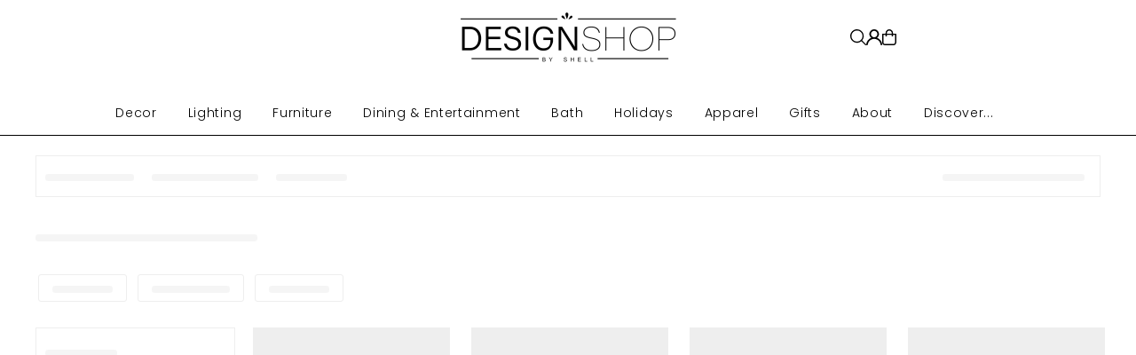

--- FILE ---
content_type: text/javascript;charset=UTF-8
request_url: https://searchserverapi1.com/getresults?api_key=2r7M5t5o3G&q=&sortBy=sales_amount&sortOrder=desc&restrictBy%5Bquantity%5D=1%7C&restrictBy%5Bshopify_market_catalogs%5D=9018245405&startIndex=0&maxResults=50&items=true&pages=true&categories=true&suggestions=true&queryCorrection=true&suggestionsMaxResults=3&pageStartIndex=0&pagesMaxResults=40&categoryStartIndex=0&categoriesMaxResults=20&facets=true&facetsShowUnavailableOptions=false&recentlyViewedProducts=&recentlyAddedToCartProducts=&recentlyPurchasedProducts=&ResultsTitleStrings=3&ResultsDescriptionStrings=0&filter.p.product_type=Figurines&collection=fourth-of-july&timeZoneName=UTC&shouldSaveCollectionViewToAnalytics=true&output=jsonp&callback=jQuery37107777467389544048_1769822587205&_=1769822587206
body_size: 8893
content:
jQuery37107777467389544048_1769822587205({"totalItems":184,"startIndex":0,"itemsPerPage":50,"currentItemCount":50,"shopify_collection":{"collection_id":"475091730717","title":"Fourth Of July","translations":"","products_sort":"manual","default_title":"Fourth Of July"},"is_collection_mode":"true","suggestions":[],"items":[{"product_id":"9490660294941","original_product_id":"9490660294941","title":"Design Shop Hand-Painted Stoneware Nautical Bells w\/ Jute Rope Hanger. Set of 7.","description":"","link":"\/collections\/fourth-of-july\/products\/design-shop-hand-painted-stoneware-nautical-bells-w-jute-rope-hanger-7-styles","price":"136.0000","list_price":"0.0000","quantity":"1","product_code":"VSHE2816V","image_link":"https:\/\/cdn.shopify.com\/s\/files\/1\/0699\/1868\/7517\/files\/df7853a_3995a6ad-ab89-4059-a2b8-6d0c5e6a18cb_large.jpg?v=1732291918","vendor":"Design Shop By Shell","discount":"0","add_to_cart_id":"48991974392093","shopify_variants":[{"variant_id":"48991974392093","sku":"VSHE2816V","barcode":"191009577508","price":"136.0000","list_price":"0.0000","taxable":"1","options":{"Title":"Default Title"},"available":"1","search_variant_metafields_data":[],"filter_variant_metafields_data":[],"image_link":"","image_alt":"","quantity_at_location_76041552157":"1","quantity_total":"1","link":"\/collections\/fourth-of-july\/products\/design-shop-hand-painted-stoneware-nautical-bells-w-jute-rope-hanger-7-styles?variant=48991974392093"}],"shopify_images":["https:\/\/cdn.shopify.com\/s\/files\/1\/0699\/1868\/7517\/files\/df7853a_3995a6ad-ab89-4059-a2b8-6d0c5e6a18cb_large.jpg?v=1732291918","https:\/\/cdn.shopify.com\/s\/files\/1\/0699\/1868\/7517\/files\/df7853a_1_13c0c2f8-f074-4cd8-a7b7-fda8c43d3a9e_large.jpg?v=1732291918","https:\/\/cdn.shopify.com\/s\/files\/1\/0699\/1868\/7517\/files\/df7853a_9_830ce608-b4d1-4b70-8bab-62e307162f5d_large.jpg?v=1732291918"],"shopify_images_alt":["","",""],"tags":"Accent Decor[:ATTR:]BIS[:ATTR:]Hand-Painted[:ATTR:]Nautical Bells[:ATTR:]SJMASS[:ATTR:]Stoneware[:ATTR:]Top-100-BS","quantity_total":"1","quantity_at_location_76041552157":"1"},{"product_id":"8273510826269","original_product_id":"8273510826269","title":"Blue Willow Set Of 5 Scented Candles In Gift Box Includes 3 Scents","description":"","link":"\/collections\/fourth-of-july\/products\/blue-willow-set-of-5-scented-candles-in-gift-box-includes-3-scents-vshesd234","price":"35.0000","list_price":"0.0000","quantity":"1","product_code":"VSHESD234-archive","image_link":"https:\/\/cdn.shopify.com\/s\/files\/1\/0699\/1868\/7517\/products\/Capture19_large.png?v=1682440430","vendor":"Design Shop By Shell","discount":"0","add_to_cart_id":"44830430822685","shopify_variants":[{"variant_id":"44830430822685","sku":"VSHESD234-archive","barcode":"","price":"35.0000","list_price":"0.0000","taxable":"1","options":{"Title":"Default Title"},"available":"1","search_variant_metafields_data":[],"filter_variant_metafields_data":[],"image_link":"https:\/\/cdn.shopify.com\/s\/files\/1\/0699\/1868\/7517\/products\/Capture19_large.png?v=1682440430","image_alt":"","quantity_at_location_76041552157":"4","quantity_total":"4","link":"\/collections\/fourth-of-july\/products\/blue-willow-set-of-5-scented-candles-in-gift-box-includes-3-scents-vshesd234?variant=44830430822685"}],"shopify_images":["https:\/\/cdn.shopify.com\/s\/files\/1\/0699\/1868\/7517\/products\/Capture19_large.png?v=1682440430"],"tags":"chinoiserie[:ATTR:]In-Store[:ATTR:]Scented Candles","quantity_total":"4","quantity_at_location_76041552157":"4"},{"product_id":"8669639180573","original_product_id":"8669639180573","title":"Design Shop Set Of 2 Blue And White Chinoiserie Porcelain Sitting Birds","description":"","link":"\/collections\/fourth-of-july\/products\/design-shop-set-of-2-blue-and-white-chinoiserie-porcelain-sitting-birds-vshe2183v","price":"90.0000","list_price":"0.0000","quantity":"1","product_code":"VSHE2183V","image_link":"https:\/\/cdn.shopify.com\/s\/files\/1\/0699\/1868\/7517\/files\/16219A_large.jpg?v=1757942913","vendor":"Design Shop By Shell","discount":"0","add_to_cart_id":"47980248793373","shopify_variants":[{"variant_id":"47980248793373","sku":"VSHE2183V","barcode":"840003918892","price":"90.0000","list_price":"0.0000","taxable":"1","options":{"Title":"Default Title"},"available":"1","search_variant_metafields_data":[],"filter_variant_metafields_data":[],"image_link":"","image_alt":"","quantity_at_location_76041552157":"1","quantity_total":"1","link":"\/collections\/fourth-of-july\/products\/design-shop-set-of-2-blue-and-white-chinoiserie-porcelain-sitting-birds-vshe2183v?variant=47980248793373"}],"shopify_images":["https:\/\/cdn.shopify.com\/s\/files\/1\/0699\/1868\/7517\/files\/16219A_large.jpg?v=1757942913"],"shopify_images_alt":["Design Shop Set Of 2 Blue And White Chinoiserie Porcelain Sitting Birds"],"tags":"Birds[:ATTR:]Chinoiserie[:ATTR:]Gifts[:ATTR:]In-Store","quantity_total":"1","quantity_at_location_76041552157":"1"},{"product_id":"9147162394909","original_product_id":"9147162394909","title":"Design Shop Safaa Pot 3.75\" 2.75\"","description":"","link":"\/collections\/fourth-of-july\/products\/design-shop-safaa-pot-3-75-2-75","price":"7.0000","list_price":"0.0000","quantity":"1","product_code":"VSHE245V","image_link":"https:\/\/cdn.shopify.com\/s\/files\/1\/0699\/1868\/7517\/files\/91200-00_9358076e-aa8a-40a8-90e2-82fecea8fb81_large.jpg?v=1726089018","vendor":"Design Shop By Shell","discount":"0","add_to_cart_id":"48087450452253","shopify_variants":[{"variant_id":"48087450452253","sku":"VSHE245V","barcode":"842306019481","price":"7.0000","list_price":"0.0000","taxable":"1","options":{"Title":"Default Title"},"available":"1","search_variant_metafields_data":[],"filter_variant_metafields_data":[],"image_link":"","image_alt":"","quantity_at_location_76041552157":"2","quantity_total":"2","link":"\/collections\/fourth-of-july\/products\/design-shop-safaa-pot-3-75-2-75?variant=48087450452253"}],"shopify_images":["https:\/\/cdn.shopify.com\/s\/files\/1\/0699\/1868\/7517\/files\/91200-00_9358076e-aa8a-40a8-90e2-82fecea8fb81_large.jpg?v=1726089018"],"tags":"Accent Decor[:ATTR:]Pots[:ATTR:]SJMASS","quantity_total":"2","quantity_at_location_76041552157":"2"},{"product_id":"9147181007133","original_product_id":"9147181007133","title":"Design Shop Sharona Compote 6.5\" X 4.5\"","description":"","link":"\/collections\/fourth-of-july\/products\/design-shop-sharona-compote-6-5-x-4-5","price":"42.0000","list_price":"0.0000","quantity":"1","product_code":"VSHE1824V","image_link":"https:\/\/cdn.shopify.com\/s\/files\/1\/0699\/1868\/7517\/files\/53080-00_large.jpg?v=1726089128","vendor":"Design Shop By Shell","discount":"0","add_to_cart_id":"48087674552605","shopify_variants":[{"variant_id":"48087674552605","sku":"VSHE1824V","barcode":"842306061794","price":"42.0000","list_price":"0.0000","taxable":"1","options":{"Title":"Default Title"},"available":"1","search_variant_metafields_data":[],"filter_variant_metafields_data":[],"image_link":"","image_alt":"","quantity_at_location_76041552157":"3","quantity_total":"3","link":"\/collections\/fourth-of-july\/products\/design-shop-sharona-compote-6-5-x-4-5?variant=48087674552605"}],"shopify_images":["https:\/\/cdn.shopify.com\/s\/files\/1\/0699\/1868\/7517\/files\/53080-00_large.jpg?v=1726089128"],"tags":"Accent Decor[:ATTR:]pots[:ATTR:]Sharona Compote[:ATTR:]SJMASS[:ATTR:]Vases","quantity_total":"3","quantity_at_location_76041552157":"3"},{"product_id":"9147204600093","original_product_id":"9147204600093","title":"Design Shop Budding Flower Sculpture","description":"","link":"\/collections\/fourth-of-july\/products\/design-shop-budding-flower-sculpture","price":"33.0000","list_price":"0.0000","quantity":"1","product_code":"VSHE1499V","image_link":"https:\/\/cdn.shopify.com\/s\/files\/1\/0699\/1868\/7517\/files\/78665-00_45d8a61d-ccab-4cbc-97e3-783c6369de8e_large.jpg?v=1726089275","vendor":"Design Shop By Shell","discount":"0","add_to_cart_id":"48088061018397","shopify_variants":[{"variant_id":"48088061018397","sku":"VSHE1499V","barcode":"194444001706","price":"33.0000","list_price":"0.0000","taxable":"1","options":{"Title":"Default Title"},"available":"1","search_variant_metafields_data":[],"filter_variant_metafields_data":[],"image_link":"","image_alt":"","quantity_at_location_76041552157":"3","quantity_total":"3","link":"\/collections\/fourth-of-july\/products\/design-shop-budding-flower-sculpture?variant=48088061018397"}],"shopify_images":["https:\/\/cdn.shopify.com\/s\/files\/1\/0699\/1868\/7517\/files\/78665-00_45d8a61d-ccab-4cbc-97e3-783c6369de8e_large.jpg?v=1726089275"],"tags":"Accent Decor[:ATTR:]Sculptures[:ATTR:]SJMASS","quantity_total":"3","quantity_at_location_76041552157":"3"},{"product_id":"9147209777437","original_product_id":"9147209777437","title":"Design Shop Sequence Pot 3.5\" X 3.5\"","description":"","link":"\/collections\/fourth-of-july\/products\/design-shop-sequence-pot-3-5-x-3-5","price":"24.0000","list_price":"0.0000","quantity":"1","product_code":"VSHE2112V","image_link":"https:\/\/cdn.shopify.com\/s\/files\/1\/0699\/1868\/7517\/files\/50115-00_b57d9bc7-1ed1-42e1-b79e-9c55ba4ae49e_large.jpg?v=1726089308","vendor":"Design Shop By Shell","discount":"0","add_to_cart_id":"48088122261789","shopify_variants":[{"variant_id":"48088122261789","sku":"VSHE2112V","barcode":"194444012054","price":"24.0000","list_price":"0.0000","taxable":"1","options":{"Title":"Default Title"},"available":"1","search_variant_metafields_data":[],"filter_variant_metafields_data":[],"image_link":"","image_alt":"","quantity_at_location_76041552157":"1","quantity_total":"1","link":"\/collections\/fourth-of-july\/products\/design-shop-sequence-pot-3-5-x-3-5?variant=48088122261789"}],"shopify_images":["https:\/\/cdn.shopify.com\/s\/files\/1\/0699\/1868\/7517\/files\/50115-00_b57d9bc7-1ed1-42e1-b79e-9c55ba4ae49e_large.jpg?v=1726089308"],"tags":"Accent Decor[:ATTR:]Pots[:ATTR:]SJMASS","quantity_total":"1","quantity_at_location_76041552157":"1"},{"product_id":"9579926094109","original_product_id":"9579926094109","title":"Design Shop Refill 72 Pc Jar Shape Emery Board with Tassel Unit in Countertop Display Includes 3 Designs","description":"","link":"\/collections\/fourth-of-july\/products\/design-shop-refill-72-pc-jar-shape-emery-board-with-tassel-unit-in-countertop-display-includes-3-designs","price":"20.0000","list_price":"0.0000","quantity":"1","product_code":"VSHE3030V","image_link":"https:\/\/cdn.shopify.com\/s\/files\/1\/0699\/1868\/7517\/files\/53961-97_large.jpg?v=1727288844","vendor":"Design Shop By Shell","discount":"0","add_to_cart_id":"49188487332125","shopify_variants":[{"variant_id":"49188487332125","sku":"VSHE3030V","barcode":"","price":"20.0000","list_price":"0.0000","taxable":"1","options":{"Title":"Default Title"},"available":"1","search_variant_metafields_data":[],"filter_variant_metafields_data":[],"image_link":"","image_alt":"","quantity_at_location_76041552157":"18","quantity_total":"18","link":"\/collections\/fourth-of-july\/products\/design-shop-refill-72-pc-jar-shape-emery-board-with-tassel-unit-in-countertop-display-includes-3-designs?variant=49188487332125"}],"shopify_images":["https:\/\/cdn.shopify.com\/s\/files\/1\/0699\/1868\/7517\/files\/53961-97_large.jpg?v=1727288844"],"tags":"Chinoiserie[:ATTR:]Home Accents[:ATTR:]SJMASS9-19","quantity_total":"18","quantity_at_location_76041552157":"18"},{"product_id":"9601446019357","original_product_id":"9601446019357","title":"Design Shop Hand-Painted Stoneware Shell Shaped Dish, 4 Colors, Set of 4","description":"","link":"\/collections\/fourth-of-july\/products\/design-shop-hand-painted-stoneware-shell-shaped-dish-4-colors-set-of-4","price":"55.0000","list_price":"0.0000","quantity":"1","product_code":"VSHE3706DF8690","image_link":"https:\/\/cdn.shopify.com\/s\/files\/1\/0699\/1868\/7517\/files\/DF8690_7910a839-1add-409d-ad60-5be9b7348a51_large.jpg?v=1737647434","vendor":"Design Shop By Shell","discount":"0","add_to_cart_id":"49259347509533","shopify_variants":[{"variant_id":"49259347509533","sku":"VSHE3706DF8690","barcode":"191009627869","price":"55.0000","list_price":"0.0000","taxable":"1","options":{"Title":"Default Title"},"available":"1","search_variant_metafields_data":[],"filter_variant_metafields_data":[],"image_link":"","image_alt":"","quantity_at_location_76041552157":"3","quantity_total":"3","link":"\/collections\/fourth-of-july\/products\/design-shop-hand-painted-stoneware-shell-shaped-dish-4-colors-set-of-4?variant=49259347509533"}],"shopify_images":["https:\/\/cdn.shopify.com\/s\/files\/1\/0699\/1868\/7517\/files\/DF8690_7910a839-1add-409d-ad60-5be9b7348a51_large.jpg?v=1737647434"],"tags":"Accent Decor[:ATTR:]CC10\/7\/2024[:ATTR:]Coastal[:ATTR:]SJMASS","quantity_total":"3","quantity_at_location_76041552157":"3"},{"product_id":"8273512464669","original_product_id":"8273512464669","title":"Tic Tac Toe Flat Board","description":"","link":"\/collections\/fourth-of-july\/products\/tic-tac-toe-flat-board-vshe1047v","price":"200.0000","list_price":"0.0000","quantity":"1","product_code":"VSHE1047V","image_link":"https:\/\/cdn.shopify.com\/s\/files\/1\/0699\/1868\/7517\/files\/20-1091PN_1_large.jpg?v=1757942872","vendor":"Design Shop By Shell","discount":"0","add_to_cart_id":"47980405588253","shopify_variants":[{"variant_id":"47980405588253","sku":"VSHE1047V","barcode":"","price":"200.0000","list_price":"0.0000","taxable":"1","options":{"Title":"Default Title"},"available":"1","search_variant_metafields_data":[],"filter_variant_metafields_data":[],"image_link":"","image_alt":"","quantity_at_location_76041552157":"2","quantity_total":"2","link":"\/collections\/fourth-of-july\/products\/tic-tac-toe-flat-board-vshe1047v?variant=47980405588253"}],"shopify_images":["https:\/\/cdn.shopify.com\/s\/files\/1\/0699\/1868\/7517\/files\/20-1091PN_1_large.jpg?v=1757942872"],"shopify_images_alt":["Tic Tac Toe Flat Board"],"tags":"Accent Decor[:ATTR:]Games[:ATTR:]In-Store","quantity_total":"2","quantity_at_location_76041552157":"2"},{"product_id":"8273514037533","original_product_id":"8273514037533","title":"Porcelain Blue and White Square Canton Jar With Base","description":"","link":"\/collections\/fourth-of-july\/products\/porcelain-blue-and-white-square-canton-jar-with-base-vshe1075v","price":"328.9900","list_price":"0.0000","quantity":"1","product_code":"VSHE1075V","image_link":"https:\/\/cdn.shopify.com\/s\/files\/1\/0699\/1868\/7517\/files\/Porcelain-Blue-and-White-Aquare-Canton-Jar-With-Base_large.jpg?v=1757942877","vendor":"Design Shop By Shell","discount":"0","add_to_cart_id":"47980399132957","shopify_variants":[{"variant_id":"47980399132957","sku":"VSHE1075V","barcode":"","price":"328.9900","list_price":"0.0000","taxable":"1","options":{"Title":"Default Title"},"available":"1","search_variant_metafields_data":[],"filter_variant_metafields_data":[],"image_link":"","image_alt":"","quantity_at_location_76041552157":"1","quantity_total":"1","link":"\/collections\/fourth-of-july\/products\/porcelain-blue-and-white-square-canton-jar-with-base-vshe1075v?variant=47980399132957"}],"shopify_images":["https:\/\/cdn.shopify.com\/s\/files\/1\/0699\/1868\/7517\/files\/Porcelain-Blue-and-White-Aquare-Canton-Jar-With-Base_large.jpg?v=1757942877"],"shopify_images_alt":["Porcelain Blue and White Square Canton Jar With Base"],"tags":"Chinoiserie[:ATTR:]In-Store[:ATTR:]Jars","quantity_total":"1","quantity_at_location_76041552157":"1"},{"product_id":"8273517576477","original_product_id":"8273517576477","title":"Lucia Lidded Jar 4.75\"","description":"","link":"\/collections\/fourth-of-july\/products\/lucia-lidded-jar-4-75-vshe1536v","price":"45.0000","list_price":"0.0000","quantity":"1","product_code":"VSHE1536V","image_link":"https:\/\/cdn.shopify.com\/s\/files\/1\/0699\/1868\/7517\/files\/sn207_large.jpg?v=1757942909","vendor":"Design Shop By Shell","discount":"0","add_to_cart_id":"47980358467869","shopify_variants":[{"variant_id":"47980358467869","sku":"VSHE1536V","barcode":"","price":"45.0000","list_price":"0.0000","taxable":"1","options":{"Title":"Default Title"},"available":"1","search_variant_metafields_data":[],"filter_variant_metafields_data":[],"image_link":"","image_alt":"","quantity_at_location_76041552157":"1","quantity_total":"1","link":"\/collections\/fourth-of-july\/products\/lucia-lidded-jar-4-75-vshe1536v?variant=47980358467869"}],"shopify_images":["https:\/\/cdn.shopify.com\/s\/files\/1\/0699\/1868\/7517\/files\/sn207_large.jpg?v=1757942909"],"shopify_images_alt":["Lucia Lidded Jar 4.75\""],"tags":"Accent Decor[:ATTR:]Gold[:ATTR:]In-Store[:ATTR:]Jars[:ATTR:]Wood","quantity_total":"1","quantity_at_location_76041552157":"1"},{"product_id":"8273517642013","original_product_id":"8273517642013","title":"Lucia Lidded Jar 6\"","description":"","link":"\/collections\/fourth-of-july\/products\/lucia-lidded-jar-6-vshe1537v","price":"52.0000","list_price":"0.0000","quantity":"1","product_code":"VSHE1537V","image_link":"https:\/\/cdn.shopify.com\/s\/files\/1\/0699\/1868\/7517\/files\/sn206_large.jpg?v=1757942910","vendor":"Design Shop By Shell","discount":"0","add_to_cart_id":"47980358500637","shopify_variants":[{"variant_id":"47980358500637","sku":"VSHE1537V","barcode":"","price":"52.0000","list_price":"0.0000","taxable":"1","options":{"Title":"Default Title"},"available":"1","search_variant_metafields_data":[],"filter_variant_metafields_data":[],"image_link":"","image_alt":"","quantity_at_location_76041552157":"1","quantity_total":"1","link":"\/collections\/fourth-of-july\/products\/lucia-lidded-jar-6-vshe1537v?variant=47980358500637"}],"shopify_images":["https:\/\/cdn.shopify.com\/s\/files\/1\/0699\/1868\/7517\/files\/sn206_large.jpg?v=1757942910"],"shopify_images_alt":["Lucia Lidded Jar 6\""],"tags":"Accent Decor[:ATTR:]Gold[:ATTR:]In-Store[:ATTR:]Jars[:ATTR:]Wood","quantity_total":"1","quantity_at_location_76041552157":"1"},{"product_id":"8693388575005","original_product_id":"8693388575005","title":"Design Shop Assorted 13 Inch Herbs In Square Woven Basket. Set of 3.","description":"","link":"\/collections\/fourth-of-july\/products\/design-shop-assorted-13-inch-herbs-in-square-woven-basket-3-styles-vshe1994v","price":"25.9900","list_price":"0.0000","quantity":"1","product_code":"VSHE1994V","image_link":"https:\/\/cdn.shopify.com\/s\/files\/1\/0699\/1868\/7517\/files\/16901B_large.jpg?v=1757942932","vendor":"Design Shop By Shell","discount":"0","add_to_cart_id":"47980213403933","shopify_variants":[{"variant_id":"47980213403933","sku":"VSHE1994V","barcode":"840003942231","price":"25.9900","list_price":"0.0000","taxable":"1","options":{"Title":"Default Title"},"available":"1","search_variant_metafields_data":[],"filter_variant_metafields_data":[],"image_link":"","image_alt":"","quantity_total":"","link":"\/collections\/fourth-of-july\/products\/design-shop-assorted-13-inch-herbs-in-square-woven-basket-3-styles-vshe1994v?variant=47980213403933"}],"shopify_images":["https:\/\/cdn.shopify.com\/s\/files\/1\/0699\/1868\/7517\/files\/16901B_large.jpg?v=1757942932"],"shopify_images_alt":["Design Shop Assorted 13 Inch Herbs In Square Woven Basket. Set of 3."],"tags":"Accent decor[:ATTR:]gifts[:ATTR:]In-Store[:ATTR:]outdoors","quantity_total":""},{"product_id":"8815675310365","original_product_id":"8815675310365","title":"Design Shop Large Blue Quartz Polished Point","description":"","link":"\/collections\/fourth-of-july\/products\/design-shop-large-blue-quartz-polished-point-vshe2224v","price":"54.9900","list_price":"0.0000","quantity":"1","product_code":"VSHE2224V","image_link":"https:\/\/cdn.shopify.com\/s\/files\/1\/0699\/1868\/7517\/files\/VLD030-031_1_1500x1500_52215d02-cae6-4990-99f0-0feb324c9615_large.jpg?v=1757942930","vendor":"Design Shop By Shell","discount":"0","add_to_cart_id":"47980217696541","shopify_variants":[{"variant_id":"47980217696541","sku":"VSHE2224V","barcode":"","price":"54.9900","list_price":"0.0000","taxable":"1","options":{"Title":"Default Title"},"available":"1","search_variant_metafields_data":[],"filter_variant_metafields_data":[],"image_link":"","image_alt":"","quantity_at_location_76041552157":"3","quantity_total":"3","link":"\/collections\/fourth-of-july\/products\/design-shop-large-blue-quartz-polished-point-vshe2224v?variant=47980217696541"}],"shopify_images":["https:\/\/cdn.shopify.com\/s\/files\/1\/0699\/1868\/7517\/files\/VLD030-031_1_1500x1500_52215d02-cae6-4990-99f0-0feb324c9615_large.jpg?v=1757942930"],"shopify_images_alt":["Design Shop Large Blue Quartz Polished Point"],"tags":"Accent Decor[:ATTR:]Gifts[:ATTR:]In-Store[:ATTR:]Sculptures","quantity_total":"3","quantity_at_location_76041552157":"3"},{"product_id":"8815675474205","original_product_id":"8815675474205","title":"Design Shop Small Aura Black Obsidian Point","description":"","link":"\/collections\/fourth-of-july\/products\/design-shop-small-aura-black-obsidian-point-vshe2225v","price":"60.9900","list_price":"0.0000","quantity":"1","product_code":"VSHE2225V","image_link":"https:\/\/cdn.shopify.com\/s\/files\/1\/0699\/1868\/7517\/files\/BRZ015_1_1499x1499_52467b4a-d172-4198-a5d7-a4335f94559c_large.jpg?v=1757942930","vendor":"Design Shop By Shell","discount":"0","add_to_cart_id":"47980216451357","shopify_variants":[{"variant_id":"47980216451357","sku":"VSHE2225V","barcode":"","price":"60.9900","list_price":"0.0000","taxable":"1","options":{"Title":"Default Title"},"available":"1","search_variant_metafields_data":[],"filter_variant_metafields_data":[],"image_link":"","image_alt":"","quantity_at_location_76041552157":"4","quantity_total":"4","link":"\/collections\/fourth-of-july\/products\/design-shop-small-aura-black-obsidian-point-vshe2225v?variant=47980216451357"}],"shopify_images":["https:\/\/cdn.shopify.com\/s\/files\/1\/0699\/1868\/7517\/files\/BRZ015_1_1499x1499_52467b4a-d172-4198-a5d7-a4335f94559c_large.jpg?v=1757942930"],"shopify_images_alt":["Design Shop Small Aura Black Obsidian Point"],"tags":"Accent Decor[:ATTR:]Gifts[:ATTR:]In-Store[:ATTR:]Sculptures","quantity_total":"4","quantity_at_location_76041552157":"4"},{"product_id":"8815675506973","original_product_id":"8815675506973","title":"Design Shop Small Fluorite Polished Point","description":"","link":"\/collections\/fourth-of-july\/products\/design-shop-small-fluorite-polished-point-vshe2226v","price":"34.9900","list_price":"0.0000","quantity":"1","product_code":"VSHE2226V","image_link":"https:\/\/cdn.shopify.com\/s\/files\/1\/0699\/1868\/7517\/files\/VLD038-039_1_1500x1500_3ac21a9d-c50d-4c37-9a44-20e3bfa7cbe1_large.jpg?v=1757942931","vendor":"Design Shop By Shell","discount":"0","add_to_cart_id":"47980215894301","shopify_variants":[{"variant_id":"47980215894301","sku":"VSHE2226V","barcode":"","price":"34.9900","list_price":"0.0000","taxable":"1","options":{"Title":"Default Title"},"available":"1","search_variant_metafields_data":[],"filter_variant_metafields_data":[],"image_link":"","image_alt":"","quantity_at_location_76041552157":"4","quantity_total":"4","link":"\/collections\/fourth-of-july\/products\/design-shop-small-fluorite-polished-point-vshe2226v?variant=47980215894301"}],"shopify_images":["https:\/\/cdn.shopify.com\/s\/files\/1\/0699\/1868\/7517\/files\/VLD038-039_1_1500x1500_3ac21a9d-c50d-4c37-9a44-20e3bfa7cbe1_large.jpg?v=1757942931"],"shopify_images_alt":["Design Shop Small Fluorite Polished Point"],"tags":"Accent Decor[:ATTR:]Gifts[:ATTR:]In-Store[:ATTR:]Sculptures","quantity_total":"4","quantity_at_location_76041552157":"4"},{"product_id":"8815738847517","original_product_id":"8815738847517","title":"Design Shop Set of 5 Embossed Cane Vase","description":"","link":"\/collections\/fourth-of-july\/products\/design-shop-set-of-5-embossed-cane-vase-vshe2292v","price":"95.0000","list_price":"0.0000","quantity":"1","product_code":"VSHE2292V","image_link":"https:\/\/cdn.shopify.com\/s\/files\/1\/0699\/1868\/7517\/files\/53750_large.jpg?v=1757942949","vendor":"Design Shop By Shell","discount":"0","add_to_cart_id":"47980175753501","shopify_variants":[{"variant_id":"47980175753501","sku":"VSHE2292V","barcode":"19218226164","price":"95.0000","list_price":"0.0000","taxable":"1","options":{"Title":"Default Title"},"available":"1","search_variant_metafields_data":[],"filter_variant_metafields_data":[],"image_link":"","image_alt":"","quantity_at_location_76041552157":"2","quantity_total":"2","link":"\/collections\/fourth-of-july\/products\/design-shop-set-of-5-embossed-cane-vase-vshe2292v?variant=47980175753501"}],"shopify_images":["https:\/\/cdn.shopify.com\/s\/files\/1\/0699\/1868\/7517\/files\/53750_large.jpg?v=1757942949"],"shopify_images_alt":["Design Shop Set of 5 Embossed Cane Vase"],"tags":"Accent Decor[:ATTR:]gifts[:ATTR:]In-Store[:ATTR:]Porcelain Flowers","quantity_total":"2","quantity_at_location_76041552157":"2"},{"product_id":"8815739011357","original_product_id":"8815739011357","title":"Design Shop Blue And White Printed Espadrille Slides","description":"","link":"\/collections\/fourth-of-july\/products\/design-shop-blue-and-white-printed-espadrille-slides-vshe2187v","price":"60.0000","list_price":"0.0000","quantity":"1","product_code":"VSHE2187V","image_link":"https:\/\/cdn.shopify.com\/s\/files\/1\/0699\/1868\/7517\/files\/200803_large.jpg?v=1757942948","vendor":"Design Shop By Shell","discount":"0","add_to_cart_id":"47980176277789","shopify_variants":[{"variant_id":"47980176277789","sku":"VSHE2187V","barcode":"192187174632","price":"60.0000","list_price":"0.0000","taxable":"1","options":{"Title":"Default Title"},"available":"1","search_variant_metafields_data":[],"filter_variant_metafields_data":[],"image_link":"","image_alt":"","quantity_at_location_76041552157":"6","quantity_total":"6","link":"\/collections\/fourth-of-july\/products\/design-shop-blue-and-white-printed-espadrille-slides-vshe2187v?variant=47980176277789"}],"shopify_images":["https:\/\/cdn.shopify.com\/s\/files\/1\/0699\/1868\/7517\/files\/200803_large.jpg?v=1757942948"],"shopify_images_alt":["Design Shop Blue And White Printed Espadrille Slides"],"tags":"Chinoiserie[:ATTR:]footwear[:ATTR:]In-Store","quantity_total":"6","quantity_at_location_76041552157":"6"},{"product_id":"8815746646301","original_product_id":"8815746646301","title":"Design Shop Blue Willow Set of 5 Scented Candles In Gift Box","description":"","link":"\/collections\/fourth-of-july\/products\/design-shop-blue-willow-set-of-5-scented-candles-in-gift-box-vshesd234","price":"48.0000","list_price":"0.0000","quantity":"1","product_code":"VSHESD234","image_link":"https:\/\/cdn.shopify.com\/s\/files\/1\/0699\/1868\/7517\/files\/53294_large.jpg?v=1698339733","vendor":"Design Shop By Shell","discount":"0","add_to_cart_id":"46928552165661","shopify_variants":[{"variant_id":"46928552165661","sku":"VSHESD234","barcode":"","price":"48.0000","list_price":"0.0000","taxable":"1","options":{"Title":"Default Title"},"available":"1","search_variant_metafields_data":[],"filter_variant_metafields_data":[],"image_link":"","image_alt":"","quantity_at_location_76041552157":"3","quantity_total":"3","link":"\/collections\/fourth-of-july\/products\/design-shop-blue-willow-set-of-5-scented-candles-in-gift-box-vshesd234?variant=46928552165661"}],"shopify_images":["https:\/\/cdn.shopify.com\/s\/files\/1\/0699\/1868\/7517\/files\/53294_large.jpg?v=1698339733","https:\/\/cdn.shopify.com\/s\/files\/1\/0699\/1868\/7517\/files\/53294_2_large.jpg?v=1698339733","https:\/\/cdn.shopify.com\/s\/files\/1\/0699\/1868\/7517\/files\/53294_3_large.jpg?v=1698339733","https:\/\/cdn.shopify.com\/s\/files\/1\/0699\/1868\/7517\/files\/53294_4_large.jpg?v=1698339734","https:\/\/cdn.shopify.com\/s\/files\/1\/0699\/1868\/7517\/files\/53294_5_large.jpg?v=1698339733"],"shopify_images_alt":["Blue Willow Set of 5 Scented Candles In Gift Box","Blue Willow Set of 5 Scented Candles In Gift Box","Blue Willow Set of 5 Scented Candles In Gift Box","Blue Willow Set of 5 Scented Candles In Gift Box","Blue Willow Set of 5 Scented Candles In Gift Box"],"tags":"Candles[:ATTR:]chinoiserie[:ATTR:]In-Store[:ATTR:]Scented Candles","quantity_total":"3","quantity_at_location_76041552157":"3"},{"product_id":"8815746908445","original_product_id":"8815746908445","title":"Design Shop Chinoiserie Blue & White Towel Design 1","description":"","link":"\/collections\/fourth-of-july\/products\/design-shop-chinoiserie-blue-white-set-of-2-dish-towels-a-2-designs-vshesd241","price":"29.9500","list_price":"0.0000","quantity":"1","product_code":"VSHESD241","image_link":"https:\/\/cdn.shopify.com\/s\/files\/1\/0699\/1868\/7517\/files\/a16095f7-e4cd-447e-8960-779bc22fcf27_20_1_large.png?v=1757942947","vendor":"Design Shop By Shell","discount":"0","add_to_cart_id":"47980144132381","shopify_variants":[{"variant_id":"47980144132381","sku":"VSHESD241","barcode":"","price":"29.9500","list_price":"0.0000","taxable":"1","options":{"Title":"Default Title"},"available":"1","search_variant_metafields_data":[],"filter_variant_metafields_data":[],"image_link":"","image_alt":"","quantity_at_location_76041552157":"10","quantity_total":"10","link":"\/collections\/fourth-of-july\/products\/design-shop-chinoiserie-blue-white-set-of-2-dish-towels-a-2-designs-vshesd241?variant=47980144132381"}],"shopify_images":["https:\/\/cdn.shopify.com\/s\/files\/1\/0699\/1868\/7517\/files\/a16095f7-e4cd-447e-8960-779bc22fcf27_20_1_large.png?v=1757942947"],"shopify_images_alt":["Design Shop Chinoiserie Blue & White Towel Design 1"],"tags":"Chinoiserie[:ATTR:]In-Store[:ATTR:]Towels","quantity_total":"10","quantity_at_location_76041552157":"10"},{"product_id":"8815747236125","original_product_id":"8815747236125","title":"Design Shop Mini Ginger Jar With Picks Asst 3 Patterns","description":"","link":"\/collections\/fourth-of-july\/products\/design-shop-mini-ginger-jar-with-picks-asst-3-patterns-vshesd250","price":"56.9900","list_price":"0.0000","quantity":"1","product_code":"VSHESD250","image_link":"https:\/\/cdn.shopify.com\/s\/files\/1\/0699\/1868\/7517\/files\/53604-20_large.jpg?v=1757942943","vendor":"Design Shop By Shell","discount":"0","add_to_cart_id":"47980144427293","shopify_variants":[{"variant_id":"47980144427293","sku":"VSHESD250","barcode":"","price":"56.9900","list_price":"0.0000","taxable":"1","options":{"Title":"Default Title"},"available":"1","search_variant_metafields_data":[],"filter_variant_metafields_data":[],"image_link":"","image_alt":"","quantity_at_location_76041552157":"9","quantity_total":"9","link":"\/collections\/fourth-of-july\/products\/design-shop-mini-ginger-jar-with-picks-asst-3-patterns-vshesd250?variant=47980144427293"}],"shopify_images":["https:\/\/cdn.shopify.com\/s\/files\/1\/0699\/1868\/7517\/files\/53604-20_large.jpg?v=1757942943","https:\/\/cdn.shopify.com\/s\/files\/1\/0699\/1868\/7517\/files\/53604-20_313338b8-8dd7-406d-b78c-624832936f2a_large.jpg?v=1757942946"],"shopify_images_alt":["Design Shop Mini Ginger Jar With Picks Asst 3 Patterns","Design Shop Mini Ginger Jar With Picks Asst 3 Patterns"],"tags":"Blue[:ATTR:]chinoiserie[:ATTR:]In-Store[:ATTR:]Picks","quantity_total":"9","quantity_at_location_76041552157":"9"},{"product_id":"8830774411549","original_product_id":"8830774411549","title":"Shell Design Shop Set of 3 Brown & Green Metal Vases","description":"","link":"\/collections\/fourth-of-july\/products\/shell-design-shop-set-of-3-brown-green-metal-vases-vshe2705v","price":"179.9900","list_price":"0.0000","quantity":"1","product_code":"VSHE2705V","image_link":"https:\/\/cdn.shopify.com\/s\/files\/1\/0699\/1868\/7517\/files\/15507A-GR_large.jpg?v=1757942954","vendor":"Design Shop By Shell","discount":"0","add_to_cart_id":"47980740641053","shopify_variants":[{"variant_id":"47980740641053","sku":"VSHE2705V","barcode":"840003967623","price":"179.9900","list_price":"0.0000","taxable":"1","options":{"Title":"Default Title"},"available":"1","search_variant_metafields_data":[],"filter_variant_metafields_data":[],"image_link":"","image_alt":"","quantity_at_location_76041552157":"1","quantity_total":"1","link":"\/collections\/fourth-of-july\/products\/shell-design-shop-set-of-3-brown-green-metal-vases-vshe2705v?variant=47980740641053"}],"shopify_images":["https:\/\/cdn.shopify.com\/s\/files\/1\/0699\/1868\/7517\/files\/15507A-GR_large.jpg?v=1757942954"],"shopify_images_alt":["Shell Design Shop Set of 3 Brown & Green Metal Vases"],"tags":"Accent Decor[:ATTR:]In-Store","quantity_total":"1","quantity_at_location_76041552157":"1"},{"product_id":"8962869920029","original_product_id":"8962869920029","title":"Port 68 Braganza Blue Lamp","description":"","link":"\/collections\/fourth-of-july\/products\/port-68-braganza-blue-lamp","price":"746.0000","list_price":"0.0000","quantity":"1","product_code":"VPORLPAS-330-02","image_link":"https:\/\/cdn.shopify.com\/s\/files\/1\/0699\/1868\/7517\/files\/LPAS-330-02b_large.jpg?v=1744660870","vendor":"Port 68","discount":"0","add_to_cart_id":"47980683198749","shopify_variants":[{"variant_id":"47980683198749","sku":"VPORLPAS-330-02","barcode":"","price":"746.0000","list_price":"0.0000","taxable":"1","options":{"Title":"Default Title"},"available":"1","search_variant_metafields_data":[],"filter_variant_metafields_data":[],"image_link":"","image_alt":"","quantity_at_location_76041552157":"13","quantity_total":"13","link":"\/collections\/fourth-of-july\/products\/port-68-braganza-blue-lamp?variant=47980683198749"}],"shopify_images":["https:\/\/cdn.shopify.com\/s\/files\/1\/0699\/1868\/7517\/files\/LPAS-330-02b_large.jpg?v=1744660870"],"shopify_images_alt":["Port 68 Braganza Blue Lamp"],"tags":"Blue[:ATTR:]Chinoiserie[:ATTR:]Lighting[:ATTR:]SJMASS[:ATTR:]Table Lamps","quantity_total":"13","quantity_at_location_76041552157":"13"},{"product_id":"8962869952797","original_product_id":"8962869952797","title":"Port 68 Braganza Blue Hex Lamp","description":"","link":"\/collections\/fourth-of-july\/products\/port-68-braganza-blue-hex-lamp","price":"629.0000","list_price":"0.0000","quantity":"1","product_code":"VPORLPAS-330-08","image_link":"https:\/\/cdn.shopify.com\/s\/files\/1\/0699\/1868\/7517\/files\/LPAS-330-08b_large.jpg?v=1744660854","vendor":"Port 68","discount":"0","add_to_cart_id":"47980680085789","shopify_variants":[{"variant_id":"47980680085789","sku":"VPORLPAS-330-08","barcode":"","price":"629.0000","list_price":"0.0000","taxable":"1","options":{"Title":"Default Title"},"available":"1","search_variant_metafields_data":[],"filter_variant_metafields_data":[],"image_link":"","image_alt":"","quantity_at_location_76041552157":"5","quantity_total":"5","link":"\/collections\/fourth-of-july\/products\/port-68-braganza-blue-hex-lamp?variant=47980680085789"}],"shopify_images":["https:\/\/cdn.shopify.com\/s\/files\/1\/0699\/1868\/7517\/files\/LPAS-330-08b_large.jpg?v=1744660854"],"shopify_images_alt":["Port 68 Braganza Blue Hex Lamp"],"tags":"Blue[:ATTR:]chinoiserie[:ATTR:]Lighting[:ATTR:]SJMASS[:ATTR:]Table Lamps","quantity_total":"5","quantity_at_location_76041552157":"5"},{"product_id":"8963047096605","original_product_id":"8963047096605","title":"Port 68 Deco White Vases (Set Of 3)","description":"","link":"\/collections\/fourth-of-july\/products\/port-68-deco-white-vases-set-of-3","price":"174.0000","list_price":"0.0000","quantity":"1","product_code":"VPORACBM-334-03","image_link":"https:\/\/cdn.shopify.com\/s\/files\/1\/0699\/1868\/7517\/files\/ACBM-334-03b_large.jpg?v=1744660655","vendor":"Port 68","discount":"0","add_to_cart_id":"47980630868253","shopify_variants":[{"variant_id":"47980630868253","sku":"VPORACBM-334-03","barcode":"","price":"174.0000","list_price":"0.0000","taxable":"1","options":{"Title":"Default Title"},"available":"1","search_variant_metafields_data":[],"filter_variant_metafields_data":[],"image_link":"","image_alt":"","quantity_at_location_76041552157":"24","quantity_total":"24","link":"\/collections\/fourth-of-july\/products\/port-68-deco-white-vases-set-of-3?variant=47980630868253"}],"shopify_images":["https:\/\/cdn.shopify.com\/s\/files\/1\/0699\/1868\/7517\/files\/ACBM-334-03b_large.jpg?v=1744660655"],"shopify_images_alt":["Port 68 Deco White Vases (Set Of 3)"],"tags":"Accent Decor[:ATTR:]Gifts[:ATTR:]Porcelain[:ATTR:]SJMASS[:ATTR:]White","quantity_total":"24","quantity_at_location_76041552157":"24"},{"product_id":"8963047358749","original_product_id":"8963047358749","title":"Port 68 Dragon Blue Square Planter With Stand","description":"","link":"\/collections\/fourth-of-july\/products\/port-68-dragon-blue-square-planter-with-stand","price":"240.0000","list_price":"0.0000","quantity":"1","product_code":"VPORACBS-101-07","image_link":"https:\/\/cdn.shopify.com\/s\/files\/1\/0699\/1868\/7517\/files\/ACBS-101-07b_large.jpg?v=1744660695","vendor":"Port 68","discount":"0","add_to_cart_id":"47980640698653","shopify_variants":[{"variant_id":"47980640698653","sku":"VPORACBS-101-07","barcode":"","price":"240.0000","list_price":"0.0000","taxable":"1","options":{"Title":"Default Title"},"available":"1","search_variant_metafields_data":[],"filter_variant_metafields_data":[],"image_link":"","image_alt":"","quantity_at_location_76041552157":"18","quantity_total":"18","link":"\/collections\/fourth-of-july\/products\/port-68-dragon-blue-square-planter-with-stand?variant=47980640698653"}],"shopify_images":["https:\/\/cdn.shopify.com\/s\/files\/1\/0699\/1868\/7517\/files\/ACBS-101-07b_large.jpg?v=1744660695"],"shopify_images_alt":["Port 68 Dragon Blue Square Planter With Stand"],"tags":"Blue[:ATTR:]Chinoiserie[:ATTR:]Mdf Wood Stand[:ATTR:]Planters[:ATTR:]Porcelain Planter[:ATTR:]SJMASS[:ATTR:]Square","quantity_total":"18","quantity_at_location_76041552157":"18"},{"product_id":"8963047457053","original_product_id":"8963047457053","title":"Port 68 Deco Gold Vases (Set Of 3)","description":"","link":"\/collections\/fourth-of-july\/products\/port-68-deco-gold-vases-set-of-3","price":"174.0000","list_price":"0.0000","quantity":"1","product_code":"VPORACBM-334-04","image_link":"https:\/\/cdn.shopify.com\/s\/files\/1\/0699\/1868\/7517\/files\/ACBM-334-04b_large.jpg?v=1744660662","vendor":"Port 68","discount":"0","add_to_cart_id":"47980633358621","shopify_variants":[{"variant_id":"47980633358621","sku":"VPORACBM-334-04","barcode":"","price":"174.0000","list_price":"0.0000","taxable":"1","options":{"Title":"Default Title"},"available":"1","search_variant_metafields_data":[],"filter_variant_metafields_data":[],"image_link":"","image_alt":"","quantity_at_location_76041552157":"19","quantity_total":"19","link":"\/collections\/fourth-of-july\/products\/port-68-deco-gold-vases-set-of-3?variant=47980633358621"}],"shopify_images":["https:\/\/cdn.shopify.com\/s\/files\/1\/0699\/1868\/7517\/files\/ACBM-334-04b_large.jpg?v=1744660662"],"shopify_images_alt":["Port 68 Deco Gold Vases (Set Of 3)"],"tags":"Accent Decor[:ATTR:]Gifts[:ATTR:]Gold[:ATTR:]Porcelain[:ATTR:]SJMASS","quantity_total":"19","quantity_at_location_76041552157":"19"},{"product_id":"8963047784733","original_product_id":"8963047784733","title":"Port 68 Temba Medium Blue Vase","description":"","link":"\/collections\/fourth-of-july\/products\/port-68-temba-medium-blue-vase","price":"240.0000","list_price":"0.0000","quantity":"1","product_code":"VPORACBS-308-06","image_link":"https:\/\/cdn.shopify.com\/s\/files\/1\/0699\/1868\/7517\/files\/ACBS-308-06b_large.jpg?v=1744660629","vendor":"Port 68","discount":"0","add_to_cart_id":"47980626411805","shopify_variants":[{"variant_id":"47980626411805","sku":"VPORACBS-308-06","barcode":"","price":"240.0000","list_price":"0.0000","taxable":"1","options":{"Title":"Default Title"},"available":"1","search_variant_metafields_data":[],"filter_variant_metafields_data":[],"image_link":"","image_alt":"","quantity_at_location_76041552157":"11","quantity_total":"11","link":"\/collections\/fourth-of-july\/products\/port-68-temba-medium-blue-vase?variant=47980626411805"}],"shopify_images":["https:\/\/cdn.shopify.com\/s\/files\/1\/0699\/1868\/7517\/files\/ACBS-308-06b_large.jpg?v=1744660629"],"shopify_images_alt":["Port 68 Temba Medium Blue Vase"],"tags":"Blue[:ATTR:]Chinoiserie[:ATTR:]Jars[:ATTR:]Porcelain[:ATTR:]SJMASS","quantity_total":"11","quantity_at_location_76041552157":"11"},{"product_id":"8963049816349","original_product_id":"8963049816349","title":"Port 68 Braganza Blue Jar Medium","description":"","link":"\/collections\/fourth-of-july\/products\/port-68-braganza-blue-jar-medium","price":"326.0000","list_price":"0.0000","quantity":"1","product_code":"VPORACAS-330-04","image_link":"https:\/\/cdn.shopify.com\/s\/files\/1\/0699\/1868\/7517\/files\/ACAS-330-04b_large.jpg?v=1744660635","vendor":"Port 68","discount":"0","add_to_cart_id":"47980627656989","shopify_variants":[{"variant_id":"47980627656989","sku":"VPORACAS-330-04","barcode":"","price":"326.0000","list_price":"0.0000","taxable":"1","options":{"Title":"Default Title"},"available":"1","search_variant_metafields_data":[],"filter_variant_metafields_data":[],"image_link":"","image_alt":"","quantity_at_location_76041552157":"18","quantity_total":"18","link":"\/collections\/fourth-of-july\/products\/port-68-braganza-blue-jar-medium?variant=47980627656989"}],"shopify_images":["https:\/\/cdn.shopify.com\/s\/files\/1\/0699\/1868\/7517\/files\/ACAS-330-04b_large.jpg?v=1744660635"],"shopify_images_alt":["Port 68 Braganza Blue Jar Medium"],"tags":"Blue[:ATTR:]Braganza[:ATTR:]Chinoiserie[:ATTR:]Jars[:ATTR:]Medium[:ATTR:]Porcelain[:ATTR:]SJMASS","quantity_total":"18","quantity_at_location_76041552157":"18"},{"product_id":"8963049881885","original_product_id":"8963049881885","title":"Port 68 Balinese Peacock Turquoise Jar","description":"","link":"\/collections\/fourth-of-july\/products\/port-68-balinese-peacock-turquoise-jar","price":"500.0000","list_price":"0.0000","quantity":"1","product_code":"VPORACAS-389-02","image_link":"https:\/\/cdn.shopify.com\/s\/files\/1\/0699\/1868\/7517\/files\/ACAS-389-02b_large.jpg?v=1744660636","vendor":"Port 68","discount":"0","add_to_cart_id":"47980627689757","shopify_variants":[{"variant_id":"47980627689757","sku":"VPORACAS-389-02","barcode":"","price":"500.0000","list_price":"0.0000","taxable":"1","options":{"Title":"Default Title"},"available":"1","search_variant_metafields_data":[],"filter_variant_metafields_data":[],"image_link":"","image_alt":"","quantity_at_location_76041552157":"13","quantity_total":"13","link":"\/collections\/fourth-of-july\/products\/port-68-balinese-peacock-turquoise-jar?variant=47980627689757"}],"shopify_images":["https:\/\/cdn.shopify.com\/s\/files\/1\/0699\/1868\/7517\/files\/ACAS-389-02b_large.jpg?v=1744660636"],"shopify_images_alt":["Port 68 Balinese Peacock Turquoise Jar"],"tags":"Balinese[:ATTR:]BIS[:ATTR:]Brass[:ATTR:]chinoiserie[:ATTR:]Decorative Vases[:ATTR:]Jars[:ATTR:]Peacock[:ATTR:]Porcelain[:ATTR:]SJMASS[:ATTR:]Turquoise","quantity_total":"13","quantity_at_location_76041552157":"13"},{"product_id":"8963049947421","original_product_id":"8963049947421","title":"Port 68 Balinese Peacock Pink Jar","description":"","link":"\/collections\/fourth-of-july\/products\/port-68-balinese-peacock-pink-jar","price":"500.0000","list_price":"0.0000","quantity":"1","product_code":"VPORACAS-389-01","image_link":"https:\/\/cdn.shopify.com\/s\/files\/1\/0699\/1868\/7517\/files\/ACAS-389-01b_large.jpg?v=1744660618","vendor":"Port 68","discount":"0","add_to_cart_id":"47980623429917","shopify_variants":[{"variant_id":"47980623429917","sku":"VPORACAS-389-01","barcode":"","price":"500.0000","list_price":"0.0000","taxable":"1","options":{"Title":"Default Title"},"available":"1","search_variant_metafields_data":[],"filter_variant_metafields_data":[],"image_link":"","image_alt":"","quantity_at_location_76041552157":"28","quantity_total":"28","link":"\/collections\/fourth-of-july\/products\/port-68-balinese-peacock-pink-jar?variant=47980623429917"}],"shopify_images":["https:\/\/cdn.shopify.com\/s\/files\/1\/0699\/1868\/7517\/files\/ACAS-389-01b_large.jpg?v=1744660618"],"shopify_images_alt":["Port 68 Balinese Peacock Pink Jar"],"tags":"Balinese[:ATTR:]Brass[:ATTR:]chinoiserie[:ATTR:]Jars[:ATTR:]Peacock[:ATTR:]Pink[:ATTR:]Porcelain[:ATTR:]SJMASS","quantity_total":"28","quantity_at_location_76041552157":"28"},{"product_id":"8963049980189","original_product_id":"8963049980189","title":"Port 68 Balinese Peacock Green Jar","description":"","link":"\/collections\/fourth-of-july\/products\/port-68-balinese-peacock-green-jar","price":"500.0000","list_price":"0.0000","quantity":"1","product_code":"VPORACAS-389-03","image_link":"https:\/\/cdn.shopify.com\/s\/files\/1\/0699\/1868\/7517\/files\/ACAS-389-03b_large.jpg?v=1744660619","vendor":"Port 68","discount":"0","add_to_cart_id":"47980623790365","shopify_variants":[{"variant_id":"47980623790365","sku":"VPORACAS-389-03","barcode":"","price":"500.0000","list_price":"0.0000","taxable":"1","options":{"Title":"Default Title"},"available":"1","search_variant_metafields_data":[],"filter_variant_metafields_data":[],"image_link":"","image_alt":"","quantity_at_location_76041552157":"15","quantity_total":"15","link":"\/collections\/fourth-of-july\/products\/port-68-balinese-peacock-green-jar?variant=47980623790365"}],"shopify_images":["https:\/\/cdn.shopify.com\/s\/files\/1\/0699\/1868\/7517\/files\/ACAS-389-03b_large.jpg?v=1744660619"],"shopify_images_alt":["Port 68 Balinese Peacock Green Jar"],"tags":"Balinese[:ATTR:]BIS[:ATTR:]Brass[:ATTR:]chinoiserie[:ATTR:]Green[:ATTR:]Jars[:ATTR:]Peacock[:ATTR:]Porcelain[:ATTR:]SJMASS","quantity_total":"15","quantity_at_location_76041552157":"15"},{"product_id":"8963050373405","original_product_id":"8963050373405","title":"Port 68 Braganza Blue Box","description":"","link":"\/collections\/fourth-of-july\/products\/port-68-braganza-blue-box","price":"164.0000","list_price":"0.0000","quantity":"1","product_code":"VPORACDS-330-07","image_link":"https:\/\/cdn.shopify.com\/s\/files\/1\/0699\/1868\/7517\/files\/ACDS-330-07b_large.jpg?v=1744660612","vendor":"Port 68","discount":"0","add_to_cart_id":"47980622119197","shopify_variants":[{"variant_id":"47980622119197","sku":"VPORACDS-330-07","barcode":"","price":"164.0000","list_price":"0.0000","taxable":"1","options":{"Title":"Default Title"},"available":"1","search_variant_metafields_data":[],"filter_variant_metafields_data":[],"image_link":"","image_alt":"","quantity_at_location_76041552157":"13","quantity_total":"13","link":"\/collections\/fourth-of-july\/products\/port-68-braganza-blue-box?variant=47980622119197"}],"shopify_images":["https:\/\/cdn.shopify.com\/s\/files\/1\/0699\/1868\/7517\/files\/ACDS-330-07b_large.jpg?v=1744660612"],"shopify_images_alt":["Port 68 Braganza Blue Box"],"tags":"BIS[:ATTR:]Blue[:ATTR:]Boxes[:ATTR:]Braganza[:ATTR:]Chinoiserie[:ATTR:]Decorative Objects & Boxes[:ATTR:]Metal[:ATTR:]Porcelain[:ATTR:]SJMASS","quantity_total":"13","quantity_at_location_76041552157":"13"},{"product_id":"8963050570013","original_product_id":"8963050570013","title":"Port 68 Braganza Blue Basin","description":"","link":"\/collections\/fourth-of-july\/products\/port-68-braganza-blue-basin","price":"579.0000","list_price":"0.0000","quantity":"1","product_code":"VPORACCS-330-05","image_link":"https:\/\/cdn.shopify.com\/s\/files\/1\/0699\/1868\/7517\/files\/ACCS-330-05b_large.jpg?v=1744660583","vendor":"Port 68","discount":"0","add_to_cart_id":"47980614484253","shopify_variants":[{"variant_id":"47980614484253","sku":"VPORACCS-330-05","barcode":"","price":"579.0000","list_price":"0.0000","taxable":"1","options":{"Title":"Default Title"},"available":"1","search_variant_metafields_data":[],"filter_variant_metafields_data":[],"image_link":"","image_alt":"","quantity_at_location_76041552157":"11","quantity_total":"11","link":"\/collections\/fourth-of-july\/products\/port-68-braganza-blue-basin?variant=47980614484253"}],"shopify_images":["https:\/\/cdn.shopify.com\/s\/files\/1\/0699\/1868\/7517\/files\/ACCS-330-05b_large.jpg?v=1744660583"],"shopify_images_alt":["Port 68 Braganza Blue Basin"],"tags":"Barganza[:ATTR:]Blue[:ATTR:]Bowls[:ATTR:]Chinoiserie[:ATTR:]Porcelain[:ATTR:]SJMASS","quantity_total":"11","quantity_at_location_76041552157":"11"},{"product_id":"8990171857181","original_product_id":"8990171857181","title":"Design Shop Assorted White Ceramic Bottles w\/Black Bird Butterfly & Flower Decal","description":"","link":"\/collections\/fourth-of-july\/products\/design-shop-assorted-white-ceramic-bottles-w-black-bird-butterfly-flower-decal","price":"115.0000","list_price":"0.0000","quantity":"1","product_code":"VSHE2042V","image_link":"https:\/\/cdn.shopify.com\/s\/files\/1\/0699\/1868\/7517\/files\/15265A_739492dc-32c5-4aad-9f9f-f84691643c30_large.jpg?v=1726089765","vendor":"Design Shop By Shell","discount":"0","add_to_cart_id":"47980568412445","shopify_variants":[{"variant_id":"47980568412445","sku":"VSHE2042V","barcode":"842657171388","price":"115.0000","list_price":"0.0000","taxable":"1","options":{"Title":"Default Title"},"available":"1","search_variant_metafields_data":[],"filter_variant_metafields_data":[],"image_link":"","image_alt":"","quantity_at_location_76041552157":"3","quantity_total":"3","link":"\/collections\/fourth-of-july\/products\/design-shop-assorted-white-ceramic-bottles-w-black-bird-butterfly-flower-decal?variant=47980568412445"}],"shopify_images":["https:\/\/cdn.shopify.com\/s\/files\/1\/0699\/1868\/7517\/files\/15265A_739492dc-32c5-4aad-9f9f-f84691643c30_large.jpg?v=1726089765"],"tags":"Accent Decor[:ATTR:]Gifts[:ATTR:]Jars[:ATTR:]K&K Interiors[:ATTR:]SJMASS","quantity_total":"3","quantity_at_location_76041552157":"3"},{"product_id":"8990171889949","original_product_id":"8990171889949","title":"Design Shop Set of 3 Clear Mercury Glass Bottles","description":"","link":"\/collections\/fourth-of-july\/products\/design-shop-set-of-3-clear-mercury-glass-bottles","price":"285.9900","list_price":"0.0000","quantity":"1","product_code":"VSHE2038V","image_link":"https:\/\/cdn.shopify.com\/s\/files\/1\/0699\/1868\/7517\/files\/13441B_large.jpg?v=1726089771","vendor":"Design Shop By Shell","discount":"0","add_to_cart_id":"47980569035037","shopify_variants":[{"variant_id":"47980569035037","sku":"VSHE2038V","barcode":"840220461386","price":"285.9900","list_price":"0.0000","taxable":"1","options":{"Title":"Default Title"},"available":"1","search_variant_metafields_data":[],"filter_variant_metafields_data":[],"image_link":"","image_alt":"","quantity_at_location_76041552157":"2","quantity_total":"2","link":"\/collections\/fourth-of-july\/products\/design-shop-set-of-3-clear-mercury-glass-bottles?variant=47980569035037"}],"shopify_images":["https:\/\/cdn.shopify.com\/s\/files\/1\/0699\/1868\/7517\/files\/13441B_large.jpg?v=1726089771"],"tags":"Accent Decor[:ATTR:]Figures[:ATTR:]K&K Interiors[:ATTR:]SJMASS Gifts","quantity_total":"2","quantity_at_location_76041552157":"2"},{"product_id":"8990171922717","original_product_id":"8990171922717","title":"Design Shop Set of 2 Black White & Green Bird Print Porcelain Lidded Containers","description":"","link":"\/collections\/fourth-of-july\/products\/design-shop-set-of-2-black-white-green-bird-print-porcelain-lidded-containers","price":"142.9900","list_price":"0.0000","quantity":"1","product_code":"VSHE2048V","image_link":"https:\/\/cdn.shopify.com\/s\/files\/1\/0699\/1868\/7517\/files\/17852A_large.jpg?v=1726089773","vendor":"Design Shop By Shell","discount":"0","add_to_cart_id":"47980569166109","shopify_variants":[{"variant_id":"47980569166109","sku":"VSHE2048V","barcode":"840220410759","price":"142.9900","list_price":"0.0000","taxable":"1","options":{"Title":"Default Title"},"available":"1","search_variant_metafields_data":[],"filter_variant_metafields_data":[],"image_link":"","image_alt":"","quantity_at_location_76041552157":"1","quantity_total":"1","link":"\/collections\/fourth-of-july\/products\/design-shop-set-of-2-black-white-green-bird-print-porcelain-lidded-containers?variant=47980569166109"}],"shopify_images":["https:\/\/cdn.shopify.com\/s\/files\/1\/0699\/1868\/7517\/files\/17852A_large.jpg?v=1726089773"],"tags":"Canisters[:ATTR:]Chinoiserie[:ATTR:]Figures[:ATTR:]K&K Interiors[:ATTR:]SJMASS","quantity_total":"1","quantity_at_location_76041552157":"1"},{"product_id":"8990171955485","original_product_id":"8990171955485","title":"Design Shop Set of 3 Antique Olive Green Matte Glass Bottle Vases","description":"","link":"\/collections\/fourth-of-july\/products\/design-shop-set-of-3-antique-olive-green-matte-glass-bottle-vases","price":"428.9900","list_price":"0.0000","quantity":"1","product_code":"VSHE2039V","image_link":"https:\/\/cdn.shopify.com\/s\/files\/1\/0699\/1868\/7517\/files\/14043A-GR_large.jpg?v=1726089710","vendor":"Design Shop By Shell","discount":"0","add_to_cart_id":"47980562972957","shopify_variants":[{"variant_id":"47980562972957","sku":"VSHE2039V","barcode":"840429187001","price":"428.9900","list_price":"0.0000","taxable":"1","options":{"Title":"Default Title"},"available":"1","search_variant_metafields_data":[],"filter_variant_metafields_data":[],"image_link":"","image_alt":"","quantity_at_location_76041552157":"1","quantity_total":"1","link":"\/collections\/fourth-of-july\/products\/design-shop-set-of-3-antique-olive-green-matte-glass-bottle-vases?variant=47980562972957"}],"shopify_images":["https:\/\/cdn.shopify.com\/s\/files\/1\/0699\/1868\/7517\/files\/14043A-GR_large.jpg?v=1726089710"],"tags":"Accent Decor[:ATTR:]Jars[:ATTR:]K&K Interiors[:ATTR:]SJMASS","quantity_total":"1","quantity_at_location_76041552157":"1"},{"product_id":"8990172250397","original_product_id":"8990172250397","title":"Design Shop Set of 3 Black White & Gold Swinging Lady Ginger Jars","description":"","link":"\/collections\/fourth-of-july\/products\/design-shop-set-of-3-black-white-gold-swinging-lady-ginger-jars","price":"428.9900","list_price":"0.0000","quantity":"1","product_code":"VSHE2049V","image_link":"https:\/\/cdn.shopify.com\/s\/files\/1\/0699\/1868\/7517\/files\/18686A_large.jpg?v=1726090072","vendor":"Design Shop By Shell","discount":"0","add_to_cart_id":"47980591644957","shopify_variants":[{"variant_id":"47980591644957","sku":"VSHE2049V","barcode":"840220464196","price":"428.9900","list_price":"0.0000","taxable":"1","options":{"Title":"Default Title"},"available":"1","search_variant_metafields_data":[],"filter_variant_metafields_data":[],"image_link":"","image_alt":"","quantity_at_location_76041552157":"1","quantity_total":"1","link":"\/collections\/fourth-of-july\/products\/design-shop-set-of-3-black-white-gold-swinging-lady-ginger-jars?variant=47980591644957"}],"shopify_images":["https:\/\/cdn.shopify.com\/s\/files\/1\/0699\/1868\/7517\/files\/18686A_large.jpg?v=1726090072"],"tags":"Accent Decor[:ATTR:]Canister[:ATTR:]Gifts[:ATTR:]K&K Interiors[:ATTR:]SJMASS","quantity_total":"1","quantity_at_location_76041552157":"1"},{"product_id":"9147161968925","original_product_id":"9147161968925","title":"Design Shop Everly Pot 4\" X 4\"","description":"","link":"\/collections\/fourth-of-july\/products\/design-shop-everly-pot-4-x-4","price":"10.0000","list_price":"0.0000","quantity":"1","product_code":"VSHE250V","image_link":"https:\/\/cdn.shopify.com\/s\/files\/1\/0699\/1868\/7517\/files\/91621-00_large.jpg?v=1726089016","vendor":"Design Shop By Shell","discount":"0","add_to_cart_id":"48087444521245","shopify_variants":[{"variant_id":"48087444521245","sku":"VSHE250V","barcode":"842306005958","price":"10.0000","list_price":"0.0000","taxable":"1","options":{"Title":"Default Title"},"available":"1","search_variant_metafields_data":[],"filter_variant_metafields_data":[],"image_link":"","image_alt":"","quantity_at_location_76041552157":"1","quantity_total":"1","link":"\/collections\/fourth-of-july\/products\/design-shop-everly-pot-4-x-4?variant=48087444521245"}],"shopify_images":["https:\/\/cdn.shopify.com\/s\/files\/1\/0699\/1868\/7517\/files\/91621-00_large.jpg?v=1726089016"],"tags":"Accent Decor[:ATTR:]Pots[:ATTR:]SJMASS","quantity_total":"1","quantity_at_location_76041552157":"1"},{"product_id":"9147162591517","original_product_id":"9147162591517","title":"Design Shop Flopper Pot 3.25\" X 3.75\"","description":"","link":"\/collections\/fourth-of-july\/products\/design-shop-flopper-pot-3-25-x-3-75","price":"11.0000","list_price":"0.0000","quantity":"1","product_code":"VSHE243V","image_link":"https:\/\/cdn.shopify.com\/s\/files\/1\/0699\/1868\/7517\/files\/flopper_69cedc86-d2fe-45aa-b10a-8f3081e86692_large.jpg?v=1726089020","vendor":"Design Shop By Shell","discount":"0","add_to_cart_id":"48087455990045","shopify_variants":[{"variant_id":"48087455990045","sku":"VSHE243V","barcode":"842306017647","price":"11.0000","list_price":"0.0000","taxable":"1","options":{"Title":"Default Title"},"available":"1","search_variant_metafields_data":[],"filter_variant_metafields_data":[],"image_link":"","image_alt":"","quantity_at_location_76041552157":"1","quantity_total":"1","link":"\/collections\/fourth-of-july\/products\/design-shop-flopper-pot-3-25-x-3-75?variant=48087455990045"}],"shopify_images":["https:\/\/cdn.shopify.com\/s\/files\/1\/0699\/1868\/7517\/files\/flopper_69cedc86-d2fe-45aa-b10a-8f3081e86692_large.jpg?v=1726089020"],"tags":"Accent Decor[:ATTR:]Bunny[:ATTR:]Design-Shop-Easter[:ATTR:]Easter[:ATTR:]Pots[:ATTR:]Rabbit[:ATTR:]SJMASS","quantity_total":"1","quantity_at_location_76041552157":"1"},{"product_id":"9147163181341","original_product_id":"9147163181341","title":"Design Shop Terrazzo Vase 5\" X 8\"","description":"","link":"\/collections\/fourth-of-july\/products\/design-shop-terrazzo-vase-5-x-8","price":"34.0000","list_price":"0.0000","quantity":"1","product_code":"VSHE221V","image_link":"https:\/\/cdn.shopify.com\/s\/files\/1\/0699\/1868\/7517\/files\/58003-00_42600e0a-7bda-4991-9650-d41bbda15d30_large.jpg?v=1726089025","vendor":"Design Shop By Shell","discount":"0","add_to_cart_id":"48087467458845","shopify_variants":[{"variant_id":"48087467458845","sku":"VSHE221V","barcode":"842306017883","price":"34.0000","list_price":"0.0000","taxable":"1","options":{"Title":"Default Title"},"available":"1","search_variant_metafields_data":[],"filter_variant_metafields_data":[],"image_link":"","image_alt":"","quantity_at_location_76041552157":"1","quantity_total":"1","link":"\/collections\/fourth-of-july\/products\/design-shop-terrazzo-vase-5-x-8?variant=48087467458845"}],"shopify_images":["https:\/\/cdn.shopify.com\/s\/files\/1\/0699\/1868\/7517\/files\/58003-00_42600e0a-7bda-4991-9650-d41bbda15d30_large.jpg?v=1726089025"],"tags":"Accent Decor[:ATTR:]SJMASS[:ATTR:]Vases","quantity_total":"1","quantity_at_location_76041552157":"1"},{"product_id":"9147163541789","original_product_id":"9147163541789","title":"Design Shop Haven Vase 5\" X 5\"","description":"","link":"\/collections\/fourth-of-july\/products\/design-shop-haven-vase-5-x-5","price":"15.0000","list_price":"0.0000","quantity":"1","product_code":"VSHE195V","image_link":"https:\/\/cdn.shopify.com\/s\/files\/1\/0699\/1868\/7517\/files\/99310-00_9e9ac0d5-51ab-45c9-9922-5a654c5beac6_large.jpg?v=1726089027","vendor":"Design Shop By Shell","discount":"0","add_to_cart_id":"48087472996637","shopify_variants":[{"variant_id":"48087472996637","sku":"VSHE195V","barcode":"842306059661","price":"15.0000","list_price":"0.0000","taxable":"1","options":{"Title":"Default Title"},"available":"1","search_variant_metafields_data":[],"filter_variant_metafields_data":[],"image_link":"","image_alt":"","quantity_at_location_76041552157":"4","quantity_total":"4","link":"\/collections\/fourth-of-july\/products\/design-shop-haven-vase-5-x-5?variant=48087472996637"}],"shopify_images":["https:\/\/cdn.shopify.com\/s\/files\/1\/0699\/1868\/7517\/files\/99310-00_9e9ac0d5-51ab-45c9-9922-5a654c5beac6_large.jpg?v=1726089027"],"tags":"Accent Decor[:ATTR:]SJMASS[:ATTR:]Top-100-BS[:ATTR:]Vases","quantity_total":"4","quantity_at_location_76041552157":"4"},{"product_id":"9147163803933","original_product_id":"9147163803933","title":"Design Shop Parker Pot 3.5\" X3.75\"Terracotta","description":"","link":"\/collections\/fourth-of-july\/products\/design-shop-parker-pot-3-5-x3-75terracotta","price":"9.0000","list_price":"0.0000","quantity":"1","product_code":"VSHE179V","image_link":"https:\/\/cdn.shopify.com\/s\/files\/1\/0699\/1868\/7517\/files\/99860-00_e28e8113-6aea-45c6-bd0a-f3614e2662df_large.jpg?v=1726089029","vendor":"Design Shop By Shell","discount":"0","add_to_cart_id":"48087476666653","shopify_variants":[{"variant_id":"48087476666653","sku":"VSHE179V","barcode":"842306093702","price":"9.0000","list_price":"0.0000","taxable":"1","options":{"Title":"Default Title"},"available":"1","search_variant_metafields_data":[],"filter_variant_metafields_data":[],"image_link":"","image_alt":"","quantity_at_location_76041552157":"2","quantity_total":"2","link":"\/collections\/fourth-of-july\/products\/design-shop-parker-pot-3-5-x3-75terracotta?variant=48087476666653"}],"shopify_images":["https:\/\/cdn.shopify.com\/s\/files\/1\/0699\/1868\/7517\/files\/99860-00_e28e8113-6aea-45c6-bd0a-f3614e2662df_large.jpg?v=1726089029"],"tags":"Accent Decor[:ATTR:]Pots[:ATTR:]SJMASS","quantity_total":"2","quantity_at_location_76041552157":"2"},{"product_id":"9147165081885","original_product_id":"9147165081885","title":"Design Shop Crush Stand Single Heart","description":"","link":"\/collections\/fourth-of-july\/products\/design-shop-crush-stand-single-heart","price":"13.0000","list_price":"0.0000","quantity":"1","product_code":"VSHE156V","image_link":"https:\/\/cdn.shopify.com\/s\/files\/1\/0699\/1868\/7517\/files\/76910-00_large.jpg?v=1726089038","vendor":"Design Shop By Shell","discount":"0","add_to_cart_id":"48087492657437","shopify_variants":[{"variant_id":"48087492657437","sku":"VSHE156V","barcode":"842306014264","price":"13.0000","list_price":"0.0000","taxable":"1","options":{"Title":"Default Title"},"available":"1","search_variant_metafields_data":[],"filter_variant_metafields_data":[],"image_link":"","image_alt":"","quantity_at_location_76041552157":"1","quantity_total":"1","link":"\/collections\/fourth-of-july\/products\/design-shop-crush-stand-single-heart?variant=48087492657437"}],"shopify_images":["https:\/\/cdn.shopify.com\/s\/files\/1\/0699\/1868\/7517\/files\/76910-00_large.jpg?v=1726089038"],"tags":"Accent Decor[:ATTR:]Bowls[:ATTR:]Crush Stands[:ATTR:]SJMASS","quantity_total":"1","quantity_at_location_76041552157":"1"},{"product_id":"9147165409565","original_product_id":"9147165409565","title":"Design Shop Colorway Vase 3.5\" X 7.75\"","description":"","link":"\/collections\/fourth-of-july\/products\/design-shop-colorway-vase-3-5-x-7-75","price":"26.0000","list_price":"0.0000","quantity":"1","product_code":"VSHE184V","image_link":"https:\/\/cdn.shopify.com\/s\/files\/1\/0699\/1868\/7517\/files\/50121-02_4a90f249-1344-4475-ad3f-d4e056f399c7_large.jpg?v=1726089040","vendor":"Design Shop By Shell","discount":"0","add_to_cart_id":"48087496098077","shopify_variants":[{"variant_id":"48087496098077","sku":"VSHE184V","barcode":"842306013472","price":"26.0000","list_price":"0.0000","taxable":"1","options":{"Title":"Default Title"},"available":"1","search_variant_metafields_data":[],"filter_variant_metafields_data":[],"image_link":"","image_alt":"","quantity_at_location_76041552157":"1","quantity_total":"1","link":"\/collections\/fourth-of-july\/products\/design-shop-colorway-vase-3-5-x-7-75?variant=48087496098077"}],"shopify_images":["https:\/\/cdn.shopify.com\/s\/files\/1\/0699\/1868\/7517\/files\/50121-02_4a90f249-1344-4475-ad3f-d4e056f399c7_large.jpg?v=1726089040"],"tags":"Accent Decor[:ATTR:]SJMASS[:ATTR:]Vases","quantity_total":"1","quantity_at_location_76041552157":"1"},{"product_id":"9147166589213","original_product_id":"9147166589213","title":"Design Shop Glenna Vase 6.75\" X 8\"","description":"","link":"\/collections\/fourth-of-july\/products\/design-shop-glenna-vase-6-75-x-8","price":"37.0000","list_price":"0.0000","quantity":"1","product_code":"VSHE1128V","image_link":"https:\/\/cdn.shopify.com\/s\/files\/1\/0699\/1868\/7517\/files\/32655-31_a93cc061-598f-4014-a030-eefe55a14c16_large.jpg?v=1726089047","vendor":"Design Shop By Shell","discount":"0","add_to_cart_id":"48087508844829","shopify_variants":[{"variant_id":"48087508844829","sku":"VSHE1128V","barcode":"","price":"37.0000","list_price":"0.0000","taxable":"1","options":{"Title":"Default Title"},"available":"1","search_variant_metafields_data":[],"filter_variant_metafields_data":[],"image_link":"","image_alt":"","quantity_at_location_76041552157":"1","quantity_total":"1","link":"\/collections\/fourth-of-july\/products\/design-shop-glenna-vase-6-75-x-8?variant=48087508844829"}],"shopify_images":["https:\/\/cdn.shopify.com\/s\/files\/1\/0699\/1868\/7517\/files\/32655-31_a93cc061-598f-4014-a030-eefe55a14c16_large.jpg?v=1726089047"],"tags":"Accent Decor[:ATTR:]SJMASS[:ATTR:]Vases","quantity_total":"1","quantity_at_location_76041552157":"1"},{"product_id":"9147168194845","original_product_id":"9147168194845","title":"Design Shop Glenna Vase 6.75\" X 8\"","description":"","link":"\/collections\/fourth-of-july\/products\/design-shop-glenna-vase-6-75-x-9","price":"43.0000","list_price":"0.0000","quantity":"1","product_code":"VSHE1102V","image_link":"https:\/\/cdn.shopify.com\/s\/files\/1\/0699\/1868\/7517\/files\/32656-08_c3e952fb-c146-442b-800b-519efbaefc50_large.jpg?v=1726089055","vendor":"Design Shop By Shell","discount":"0","add_to_cart_id":"48087528079645","shopify_variants":[{"variant_id":"48087528079645","sku":"VSHE1102V","barcode":"194444083498","price":"43.0000","list_price":"0.0000","taxable":"1","options":{"Title":"Default Title"},"available":"1","search_variant_metafields_data":[],"filter_variant_metafields_data":[],"image_link":"","image_alt":"","quantity_at_location_76041552157":"1","quantity_total":"1","link":"\/collections\/fourth-of-july\/products\/design-shop-glenna-vase-6-75-x-9?variant=48087528079645"}],"shopify_images":["https:\/\/cdn.shopify.com\/s\/files\/1\/0699\/1868\/7517\/files\/32656-08_c3e952fb-c146-442b-800b-519efbaefc50_large.jpg?v=1726089055"],"tags":"Accent Decor[:ATTR:]SJMASS[:ATTR:]Vases","quantity_total":"1","quantity_at_location_76041552157":"1"},{"product_id":"9147168915741","original_product_id":"9147168915741","title":"Design Shop Nat Stones 37Oz Light Green","description":"","link":"\/collections\/fourth-of-july\/products\/design-shop-nat-stones-37oz-light-green","price":"18.0000","list_price":"0.0000","quantity":"1","product_code":"VSHE1367V","image_link":"https:\/\/cdn.shopify.com\/s\/files\/1\/0699\/1868\/7517\/files\/22525-15_large.jpg?v=1726089059","vendor":"Design Shop By Shell","discount":"0","add_to_cart_id":"48087536173341","shopify_variants":[{"variant_id":"48087536173341","sku":"VSHE1367V","barcode":"194444076070","price":"18.0000","list_price":"0.0000","taxable":"1","options":{"Title":"Default Title"},"available":"1","search_variant_metafields_data":[],"filter_variant_metafields_data":[],"image_link":"","image_alt":"","quantity_at_location_76041552157":"1","quantity_total":"1","link":"\/collections\/fourth-of-july\/products\/design-shop-nat-stones-37oz-light-green?variant=48087536173341"}],"shopify_images":["https:\/\/cdn.shopify.com\/s\/files\/1\/0699\/1868\/7517\/files\/22525-15_large.jpg?v=1726089059"],"tags":"Accent Decor[:ATTR:]Gifts[:ATTR:]Natural Stones[:ATTR:]SJMASS","quantity_total":"1","quantity_at_location_76041552157":"1"}],"facets":[{"title":"Price","default_title":"Price","attribute":"price","type":"slider","data_type":"float","data":[],"desktop_view":"open","show_on_mobile":"Y","buckets":[{"value":"7.0000,4068.7000","title":"7.0000 - 4068.7000","from":"7.0000","left":"7.0000","right":"4068.7000","to":"4068.7000","count":"184"}]},{"title":"Brand","default_title":"Brand","attribute":"vendor","type":"select","appearance":"default","more_count":"50","desktop_view":"open","show_on_mobile":"Y","buckets":[{"value":"Design Shop By Shell","count":162},{"value":"Port 68","count":12},{"value":"Chelsea House","count":4},{"value":"Karen Didion","count":3},{"value":"Wildwood","count":3}]},{"title":"Product type","default_title":"Product type","attribute":"product_type","type":"select","appearance":"default","more_count":"50","desktop_view":"open","show_on_mobile":"Y","buckets":[{"value":"Pots","count":42},{"value":"Vases","count":30},{"value":"Home Decor","count":20},{"value":"Candleholders","count":8},{"value":"Jars","count":4},{"value":"Bowls","count":3},{"value":"Planters","count":3},{"value":"Pumpkins","count":3},{"value":"Stone Points","count":3},{"value":"Canisters","count":2},{"value":"Decorative Objects","count":2},{"value":"Lamps","count":2},{"value":"Saucers","count":2},{"value":"Spray","count":2},{"value":"Terrarium","count":2},{"value":"Wine Holders","count":2},{"value":"Accessories","count":1},{"value":"Anneli Boat","count":1},{"value":"Basin","count":1},{"value":"Birds","count":1},{"value":"Blue And White Printed Espadrille Slides","count":1},{"value":"Blue Willow Set of 5 Scented Candles In Gift Box","count":1},{"value":"Boxes","count":1},{"value":"Cabinets & Chests","count":1},{"value":"Chance Votive","count":1},{"value":"Chinoiserie Blue & White Set Of 2 Dish Towels A\/2 Designs","count":1},{"value":"Chinoiserie Porcelain Sitting Birds","count":1},{"value":"Christmas Decorations","count":1},{"value":"Crush Stands","count":1},{"value":"Decor","count":1},{"value":"Decorative Ceramics","count":1},{"value":"Desks & File Cabinets","count":1},{"value":"Figurines","count":1},{"value":"Home Accents","count":1},{"value":"Homedecor","count":1},{"value":"Incense Holders","count":1},{"value":"Mini Ginger Jar With Picks Asst 3 Patterns","count":1},{"value":"Miscellaneous Artwork","count":1},{"value":"Mouses","count":1},{"value":"Mushroom Stem","count":1},{"value":"Natural Stones","count":1},{"value":"Ornaments","count":1},{"value":"Outdoors","count":1},{"value":"Pillow Cases","count":1},{"value":"Plant Stands","count":1},{"value":"Plant Sticks","count":1},{"value":"Plates","count":1},{"value":"Sculptures","count":1},{"value":"Set Of 5 Embossed Cane Vase","count":1},{"value":"Sharona Compote","count":1},{"value":"Table Lamps","count":1},{"value":"Tabletop Centerpieces","count":1},{"value":"Tapas","count":1},{"value":"Taper Holder","count":1},{"value":"Tealight Holder","count":1},{"value":"Tejano Stands","count":1},{"value":"Totems","count":1},{"value":"Towels","count":1},{"value":"Trays","count":1},{"value":"Wine Cork Collector","count":1}]},{"title":"Sub Classification","default_title":"Sub Classification","attribute":"snize_facet11","type":"select","appearance":"default","more_count":"50","desktop_view":"open","show_on_mobile":"Y","buckets":[{"value":"Outdoor","count":2},{"value":"Table Lamps","count":2},{"value":"Boxes","count":1},{"value":"Metal","count":1},{"value":"Trays","count":1}]},{"title":"Style","default_title":"Style","attribute":"snize_facet10","type":"select","appearance":"default","more_count":"50","desktop_view":"open","show_on_mobile":"Y","buckets":[{"value":"Medium","count":1}]},{"title":"Manufacturer Glass","default_title":"Manufacturer Glass","attribute":"snize_facet12","type":"select","appearance":"default","more_count":"50","desktop_view":"open","show_on_mobile":"Y","buckets":[{"value":"Blue","count":10},{"value":"Brass","count":3},{"value":"Brown","count":1},{"value":"Ceramic","count":1},{"value":"Gold","count":4},{"value":"Metal","count":1},{"value":"Silver","count":1},{"value":"White","count":1}]},{"title":"Material","default_title":"Material","attribute":"snize_facet4","type":"select","appearance":"default","more_count":"50","desktop_view":"open","show_on_mobile":"Y","buckets":[{"value":"Porcelain","count":10},{"value":"Brass","count":3},{"value":"Wood","count":2},{"value":"Cast Iron","count":1},{"value":"Ceramic","count":1},{"value":"Iron","count":1},{"value":"Metal","count":1}]},{"title":"Crystal Type","default_title":"Crystal Type","attribute":"snize_facet9","type":"select","appearance":"default","more_count":"50","desktop_view":"open","show_on_mobile":"Y","buckets":[{"value":"Silver","count":1},{"value":"White","count":1}]},{"title":"Finish","default_title":"Finish","attribute":"snize_facet8","type":"select","appearance":"default","more_count":"50","desktop_view":"open","show_on_mobile":"Y","buckets":[{"value":"Blue","count":10},{"value":"Brass","count":3},{"value":"Green","count":1},{"value":"Yellow","count":1}]}]});